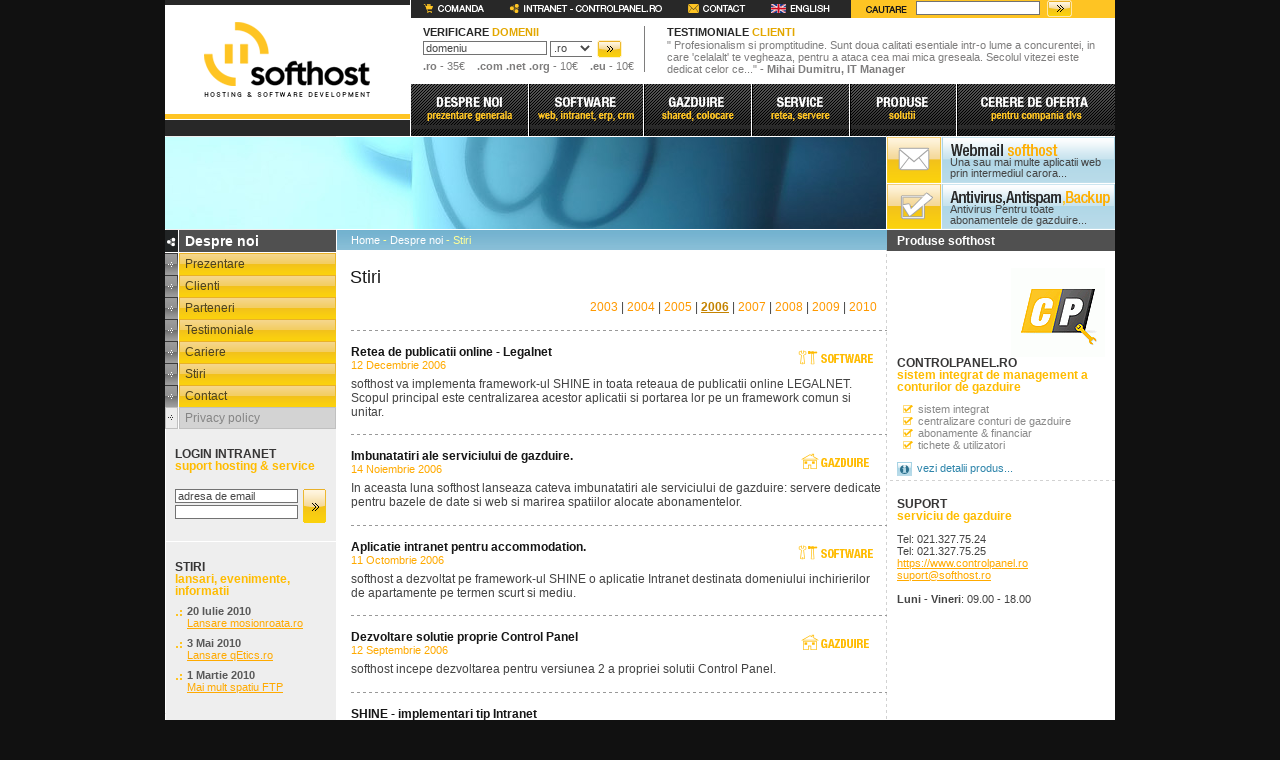

--- FILE ---
content_type: text/html; charset=UTF-8
request_url: http://www.softhost.ro/2006.html*year_2006-articles_news
body_size: 19676
content:
<!DOCTYPE html PUBLIC "-//W3C//DTD XHTML 1.0 Transitional//EN" "http://www.w3.org/TR/xhtml1/DTD/xhtml1-transitional.dtd">
<html xmlns="http://www.w3.org/1999/xhtml">
	<head>
		<meta http-equiv="Content-Type" content="text/html; charset=iso-8859-2" />
		<meta name="verify-v1" content="1ZKUrpelxU0crj8HKsKCqiLN9m5e7b2h4uUm/1jGvjo=" />
		<base href="http://www.softhost.ro/" />		
					<title>
			Despre noi ::
			Stiri ::
		softhost.ro - dezvoltator software, solutii software si solutii gazduire web - software development, webhosting, web applications
</title>


	<meta name="description" content="softhost.ro este o companie romaneasca ce dezvolta aplicatii software web-based si care ofera solutii de gazduire profesionale" />


	<meta name="keywords" content="softhost, shine, companie, solutii, experienta, tehnologii, engine, aplicatii, gazduire, calitate, pret, dataCenter, server, servere, provider, roNIX, uptime, linux, apache, mysql, php, servicii, conexiune, fibra, optica, climatizare, webalizer, practic, economic, developer, email, POP3, IMAP, Cron, Perl, cgi-bin, forward" />

				
		<link href="http://www.softhost.ro/css/style.css" type="text/css" rel="stylesheet" />
				<script type="text/javascript" src="http://www.softhost.ro/js/js.html"></script>
		<script type="text/javascript" src="http://www.softhost.ro/articles/js.html"></script>
		<script type="text/javascript" src="http://www.softhost.ro/js/roll.js"></script>
		
				<link rel="SHORTCUT ICON" href="http://www.softhost.ro/images/softhost.ico"/>
		
	</head>
		<body id="body" onload="MM_preloadImages('images/mini_butoane_top/recomandari_on.gif','images/mini_butoane_top/glosar_on.gif','images/mini_butoane_top/contact_on.gif','images/mini_butoane_top/cariere_on.gif','images/abonamente/ab_vezi_on.gif','images/abonamente/ab_economic_on.gif','images/abonamente/ab_practic_on.gif','images/abonamente/ab_developer_on.gif','images/abonamente/ab_email_on.gif','images/abonamente/ab_reselleri_on.gif','images/mini_butoane_top/comanda_on.gif','images/mini_butoane_top/intranet_on.gif','images/butoane_meniu/despre_noi_on.gif','images/butoane_meniu/software_on.gif','images/butoane_meniu/gazduire_on.gif','images/butoane_meniu/service_on.gif','images/butoane_meniu/produse_on.gif','images/butoane_meniu/oferta_on.gif')"><div id="head">
	<!-- logo -->
	<h1><a href="index.html">softhost</a></h1>
	<!-- bara mini butoane top -->
	<ul id="miniButoane">
		<li><a href="http://www.softhost.ro/softhost.html*-order"><img src="images/mini_butoane_top/comanda_off.gif" alt="Comanda" id="Image11" onmouseover="MM_swapImage('Image11','','images/mini_butoane_top/comanda_on.gif',1)" onmouseout="MM_swapImgRestore()" /></a></li>
		<li><a target="_blank" href="http://www.controlpanel.ro"><img src="images/mini_butoane_top/intranet_off.gif" alt="Intranet" id="Image12" onmouseover="MM_swapImage('Image12','','images/mini_butoane_top/intranet_on.gif',1)" onmouseout="MM_swapImgRestore()" /></a></li>
				<li><a href="http://www.softhost.ro/Contact.html*name_contact-articles"><img src="images/mini_butoane_top/contact_off.gif" alt="Contact" id="Image3" title="Contact" onmouseover="MM_swapImage('Image3','','images/mini_butoane_top/contact_on.gif',1)" onmouseout="MM_swapImgRestore()" /></a></li>
		<li style="text-align:right;"><a href="http://www.softhost.eu" target="blank"><img src="images/english.gif" alt="Contact" id="Image01" title="Contact" onmouseover="MM_swapImage('Image01','','images/english_on.gif',1)" onmouseout="MM_swapImgRestore()" /></a></li>
	</ul>
	<!-- bara cautare top -->
	<form action="http://www.softhost.ro/*-articles_search">
	<ul id="cautareTop">
		<li><img src="images/texte/cautare.gif" alt="Cautare" title="Cautare" /> <input name="searchTxt" class="cautareTop" type="text" /> <input class="butonCautare" type="image" src="images/butoane/go_cautare.gif" /></li>
	</ul>
	</form>
	<form action="http://www.softhost.ro/softhost.html*-order" method="POST">
	<input type="hidden" name="domainRequestPeding" value="1"/>
	<!-- verificare domennii -->
	<dl id="verificareTop">
		<dt>Verificare <span>domenii</span></dt>
		<dd>
			<input name="domainRequest" class="verificareDomenii" type="text" value="domeniu" onClick="clearInput(this);" onBlur="resetInput(this);"  onKeyUp="validateDomainName(this);"/> 
			
			<!-- asta e din cauza ie-ului -->
			<div class="contSelect">
				<select name="domainTld" class="verificareDomenii"><option label=".ro" value=".ro">.ro</option>
<option label=".com.ro" value=".com.ro">.com.ro</option>
<option label=".org.ro" value=".org.ro">.org.ro</option>
<option label=".tm.ro" value=".tm.ro">.tm.ro</option>
<option label=".nt.ro" value=".nt.ro">.nt.ro</option>
<option label=".nom.ro" value=".nom.ro">.nom.ro</option>
<option label=".info.ro" value=".info.ro">.info.ro</option>
<option label=".rec.ro" value=".rec.ro">.rec.ro</option>
<option label=".arts.ro" value=".arts.ro">.arts.ro</option>
<option label=".firm.ro" value=".firm.ro">.firm.ro</option>
<option label=".store.ro" value=".store.ro">.store.ro</option>
<option label=".www.ro" value=".www.ro">.www.ro</option>
</select> 
			</div>
			
						<input class="butonVerificare" type="image" src="images/butoane/go_verificare.gif" />
		</dd>
		<dd class="preturiDomenii">
						<strong>.ro</strong> - 35&euro; &nbsp;&nbsp;
						<strong>.com .net .org</strong> - 10&euro; &nbsp;&nbsp;
						<strong>.eu</strong> - 10&euro; &nbsp;&nbsp;
					</dd>
	</dl>
	</form>
	
	<a href="http://www.softhost.ro/Testimoniale-Clienti.html*-articles_testimonials" style="display:none;">Testimoniale Clienti</a>
	<!-- testimoniale top -->
	<dl id="testimonialeTop">
		<dt>Testimoniale <span>clienti</span></dt>
		<dd><a href="http://www.softhost.ro/index.html/articles|testimonials#testimonial9">" Profesionalism si promptitudine. Sunt doua calitati esentiale intr-o lume a concurentei, in care 'celalalt' te vegheaza, pentru a ataca cea mai mica greseala. Secolul vitezei este dedicat celor ce..." <strong>- Mihai Dumitru, IT Manager</strong></a></dd>
	</dl>
	<!-- butoane mari -->
	<div id="butoaneMari">
		<a href="http://www.softhost.ro/Despre-noi.html*name_despre-articles"><img src="images/butoane_meniu/despre_noi_off.gif" alt="Despre noi" title="Despre noi" id="Image13" onmouseover="MM_swapImage('Image13','','images/butoane_meniu/despre_noi_on.gif',1)" onmouseout="MM_swapImgRestore()" /></a>
		<a href="http://www.softhost.ro/Software.html*-articles_software"><img src="images/butoane_meniu/software_off.gif" alt="Software" title="Software" id="Image14" onmouseover="MM_swapImage('Image14','','images/butoane_meniu/software_on.gif',1)" onmouseout="MM_swapImgRestore()" /></a>
		<a href="http://www.softhost.ro/Gazduire.html*-articles_hosting"><img src="images/butoane_meniu/gazduire_off.gif" alt="Gazduire" title="Gazduire" id="Image15" onmouseover="MM_swapImage('Image15','','images/butoane_meniu/gazduire_on.gif',1)" onmouseout="MM_swapImgRestore()" /></a>
		<a href="http://www.softhost.ro/Service.html*-articles_service"><img src="images/butoane_meniu/service_off.gif" alt="Service" title="Service" id="Image16" onmouseover="MM_swapImage('Image16','','images/butoane_meniu/service_on.gif',1)" onmouseout="MM_swapImgRestore()" /></a>
		<a href="http://www.softhost.ro/Produse.html*-articles_products"><img src="images/butoane_meniu/produse_off.gif" alt="Produse" title="Produse" id="Image17" onmouseover="MM_swapImage('Image17','','images/butoane_meniu/produse_on.gif',1)" onmouseout="MM_swapImgRestore()" /></a>
		<a href="http://www.softhost.ro/Cerere-de-oferta.html*-articles_requestoffer"><img src="images/butoane_meniu/oferta_off.gif" alt="Cerere de oferta" title="Cerere de oferta" id="Image18" onmouseover="MM_swapImage('Image18','','images/butoane_meniu/oferta_on.gif',1)" onmouseout="MM_swapImgRestore()" /></a>
			</div>
</div><div id="containerInterior">
	<!-- partea centrala -->
	<div id="stangaInterior">
		<!-- poza mare; o sa se schimbe -->
		<h2 class="contactSofthost">Stiri</h2>
				<!-- stanga -->
		<div id="sInterior">
			<!-- butoane stanga -->
			<ul id="butoaneStanga">
				<li class="titlu">Despre noi</li>
												<li><a href="http://www.softhost.ro/Prezentare.html*articleID_4-articles">Prezentare</a></li>
																					<li><a href="http://www.softhost.ro/Clienti.html*-clients">Clienti</a></li>
																					<li><a href="http://www.softhost.ro/Parteneri.html*-partners">Parteneri</a></li>
																					<li><a href="http://www.softhost.ro/Testimoniale-Clienti.html*-articles_testimonials">Testimoniale</a></li>
																					<li><a href="http://www.softhost.ro/Cariere.html*-articles_careers">Cariere</a></li>
																					<li><a href="http://www.softhost.ro/Stiri.html*-articles_news">Stiri</a></li>
																					<li><a href="http://www.softhost.ro/Contact.html*articleID_5-articles">Contact</a></li>
																	
								<li><a class="minore" href="http://www.softhost.ro/Privacy-policy.html*articleID_60-articles_hosting">Privacy policy</a></li>
							</ul>
			
			<!-- login CP -->
<form action="https://www.controlpanel.ro/index.html/login|doLogin#" method="post">
<input type="hidden" name="login">
	<dl class="stangaInterior">
		<dt>Login Intranet<br /><span>Suport hosting &amp; service</span></dt>
		<dd class="controlPanel">
			<input id="loginImageID" name="Login" class="butonLogCP01" type="image" src="images/butoane/go_inalt.gif" /> 
			<input class="logCP01" onfocus="if (value == 'adresa de email') {value =''}" onblur="if (value == '') {value='adresa de email'}" name="username" type="text" id="username" value="adresa de email" />
			<input name="password" class="logCP01" type="password" value="" />
		</dd>
	</dl>
</form>			<dl class="stangaInterior">
	<dt>Stiri<br /><span>lansari, evenimente, informatii</span></dt>
		<dd class="stiriSofthost">
		<strong>20 Iulie 2010</strong><br />
		<a href="http://www.softhost.ro/Lansare-mosionroata.ro.html*year_2010-articles_news">Lansare mosionroata.ro</a>
	</dd>
		<dd class="stiriSofthost">
		<strong>3 Mai 2010</strong><br />
		<a href="http://www.softhost.ro/Lansare-mosionroata.ro.html*year_2010-articles_news">Lansare qEtics.ro</a>
	</dd>
		<dd class="stiriSofthost">
		<strong>1 Martie 2010</strong><br />
		<a href="http://www.softhost.ro/Lansare-mosionroata.ro.html*year_2010-articles_news">Mai mult spatiu FTP</a>
	</dd>
	</dl>			
			<!-- acopera ultima line -->
			<div class="cover01">&nbsp;</div>
		</div>		
		<!-- zona texte central -->
		<div id="texteCentral">			
		<!-- cale -->
<p class="cale01">
	<a class="alb02" href="http://www.softhost.ro/">Home</a>
					 - <a class="alb02" href="http://www.softhost.ro/Despre-noi.html*-articles">Despre noi</a>
		 
			 
		 - Stiri
		 
	 
</p>			
			<!-- titlu -->
			<h3 class="titlu">Stiri</h3>
			
			<div class="newsYears">
						<a class="portocaliu03" href="http://www.softhost.ro/2003.html*year_2003-articles_news">2003</a> |						<a class="portocaliu03" href="http://www.softhost.ro/2004.html*year_2004-articles_news">2004</a> |						<a class="portocaliu03" href="http://www.softhost.ro/2005.html*year_2005-articles_news">2005</a> |						<a class="portocaliu03" href="http://www.softhost.ro/2006.html*year_2006-articles_news"><b>2006</b></a> |						<a class="portocaliu03" href="http://www.softhost.ro/2007.html*year_2007-articles_news">2007</a> |						<a class="portocaliu03" href="http://www.softhost.ro/2008.html*year_2008-articles_news">2008</a> |						<a class="portocaliu03" href="http://www.softhost.ro/2009.html*year_2009-articles_news">2009</a> |						<a class="portocaliu03" href="http://www.softhost.ro/Lansare-mosionroata.ro.html*year_2010-articles_news">2010</a> 						</div>
			
			<div class="listingNouNews">
						<fieldset>
				<dl>
					<img class=icon src="http://www.softhost.ro/UserFiles/newsTypes/software_04111856.gif">					<dt class="titlu01">Retea de publicatii online - Legalnet</dt>
					<dt class="subtitlu01">12 Decembrie 2006</dt>
					<dd class="text01">softhost va implementa framework-ul SHINE in toata reteaua de publicatii online LEGALNET. <br />Scopul principal este centralizarea acestor aplicatii si portarea lor pe un framework comun si unitar.</dd>
				</dl>
			</fieldset>
									<fieldset>
				<dl>
					<img class=icon src="http://www.softhost.ro/UserFiles/newsTypes/hosting_04111837.gif">					<dt class="titlu01">Imbunatatiri ale serviciului de gazduire. </dt>
					<dt class="subtitlu01">14 Noiembrie 2006</dt>
					<dd class="text01">In aceasta luna softhost lanseaza cateva imbunatatiri ale serviciului de gazduire: servere dedicate pentru bazele de date si web si marirea spatiilor alocate abonamentelor.</dd>
				</dl>
			</fieldset>
						<div class="cleaner">&nbsp;</div>
									<fieldset>
				<dl>
					<img class=icon src="http://www.softhost.ro/UserFiles/newsTypes/software_04111856.gif">					<dt class="titlu01">Aplicatie intranet pentru accommodation.</dt>
					<dt class="subtitlu01">11 Octombrie 2006</dt>
					<dd class="text01">softhost a dezvoltat pe framework-ul SHINE o aplicatie Intranet destinata domeniului inchirierilor de apartamente pe termen scurt si mediu.</dd>
				</dl>
			</fieldset>
									<fieldset>
				<dl>
					<img class=icon src="http://www.softhost.ro/UserFiles/newsTypes/hosting_04111837.gif">					<dt class="titlu01">Dezvoltare solutie proprie Control Panel</dt>
					<dt class="subtitlu01">12 Septembrie 2006</dt>
					<dd class="text01">softhost incepe dezvoltarea pentru versiunea 2 a propriei solutii Control Panel.</dd>
				</dl>
			</fieldset>
						<div class="cleaner">&nbsp;</div>
									<fieldset>
				<dl>
										<dt class="titlu01">SHINE - implementari tip Intranet</dt>
					<dt class="subtitlu01">8 Februarie 2006</dt>
					<dd class="text01">Framework-ul <span style="font-weight: bold;">softhost - SHINE v.2 </span>se dovedeste a fi stabil si eficient.<br />Finalizam cu succes prima aplicatie Intranet pe <span style="font-weight: bold;">SHINE v.2</span></dd>
				</dl>
			</fieldset>
									<fieldset>
				<dl>
					<img class=icon src="http://www.softhost.ro/UserFiles/newsTypes/software_04111856.gif">					<dt class="titlu01">SHINE v.2</dt>
					<dt class="subtitlu01">10 Ianuarie 2006</dt>
					<dd class="text01">Incepand de astazi <span style="font-weight: bold;">softhost </span>lanseaza versiunea 2 a framework-ului propriu - SHINE.</dd>
				</dl>
			</fieldset>
						<div class="cleaner">&nbsp;</div>
									</div>
			<!-- acopera ultima linie -->
			<div class="cover">&nbsp;</div>		
			
		</div>
	</div>
	
	<!-- dreapta interior -->
	<div id="dreaptaInterior">
		<!-- butoane produse -->
				<p class="produseButon">
			<label>Una sau mai multe aplicatii web prin intermediul carora...</label>
			<a href="http://www.softhost.ro/Acces-webmail.html*defaultID_4-hosting_defaultDetails"><img src="http://www.softhost.ro/UserFiles/hostingPackageDefaults/webmail_off_05091918.gif" alt="Acces webmail" title="Acces webmail" id="ImageD4" onmouseover="MM_swapImage('ImageD4','','http://www.softhost.ro/UserFiles/hostingPackageDefaults/webmail_off_05091918.gif',1)" onmouseout="MM_swapImgRestore()" /></a>
		</p>
				<p class="produseButon">
			<label> Antivirus   Pentru toate abonamentele de gazduire...</label>
			<a href="http://www.softhost.ro/Antivirus-email.html*defaultID_5-hosting_defaultDetails"><img src="http://www.softhost.ro/UserFiles/hostingPackageDefaults/antivirus_off_05091919.gif" alt="Antivirus email" title="Antivirus email" id="ImageD5" onmouseover="MM_swapImage('ImageD5','','http://www.softhost.ro/UserFiles/hostingPackageDefaults/antivirus_off_05091919.gif',1)" onmouseout="MM_swapImgRestore()" /></a>
		</p>
				
		<!-- titlu coloana -->
		<h2 class="produseDreapta">Produse softhost</h2>
		
		<!-- produs dreapta -->
		<dl class="produsDreapta">
			<dt>
								
				<a href="http://www.softhost.ro/vezi-detalii-produs....html*productID_2-articles_products">
					<img src="images/cache/0697bff69e3354ec51cb5caf0e263519.gif"  class="inDreapta" title="" width="94" height="89" />
				</a>
								ControlPanel.ro<br /><span>sistem integrat de management a conturilor de gazduire</span>
				<ul>
										<li>sistem integrat</li>
										<li>centralizare conturi de gazduire</li>
										<li>abonamente & financiar</li>
										<li>tichete & utilizatori</li>
									</ul>
			</dt>
			<dd class="cleaner">&nbsp;</dd>
			<dd></dd>
			<dd class="butoaneProdus"><label><img src="images/icons/vezi.gif" alt="" /> <a class="albastru01" href="http://www.softhost.ro/vezi-detalii-produs....html*productID_2-articles_products">vezi detalii produs...</a></label> 
							</dd>
		</dl>
		
				<!-- produs dreapta -->
		<dl class="produsDreapta">
			<dt>Suport<br /><span>serviciu de gazduire</span></dt>
			<dd class="cleaner">&nbsp;</dd>
			<dd>
				<strong></strong>Tel: 021.327.75.24<br />Tel: 021.327.75.25<br /><a href="https://www.controlpanel.ro" target="_blank">https://www.controlpanel.ro</a><br /><a href="mailto:suport@softhost.ro?subject=suport%20gazduire">suport@softhost.ro</a><br /><br /><span style="font-weight: bold;">Luni - Vineri</span>: 09.00 - 18.00<br /><a href="mailto:office@softhost.ro" class="albastru02"><br /></a>
				
			</dd>
					</dl>
				
		
		<!-- acopera ultima line -->
		<div class="cover">&nbsp;</div>
	</div>		
	<div class="cleaner">&nbsp;</div>
</div>
<!-- footer -->
<div id="footerIndex">
	<a href="http://www.softhost.ro/Despre-noi.html*name_despre-articles">Despre noi</a> <span>I</span> 
	<a href="http://www.softhost.ro/Software.html*-articles_software">Software</a> <span>I</span> 
	<a href="http://www.softhost.ro/Gazduire.html*-articles_hosting">Gazduire</a> <span>I</span> 
	<a href="http://www.softhost.ro/Service.html*-articles_service">Service</a> <span>I</span> 
	<a href="http://www.softhost.ro/Produse.html*-articles_products">Produse</a> <span>I</span> 
	<a href="http://www.softhost.ro/Glosar.html*-articles_glossary">Glosar</a> <span>I</span> 
	<a href="http://www.softhost.ro/Recomandari.html*-recommends">Recomandari</a> <span>I</span> 
	<a href="http://www.softhost.ro/Harta-site.html*-articles_sitemap">Harta site</a> <span>I</span>
	<a href="http://www.softhost.ro/privacypolicy">Protectia datelor</a> <span>I</span>
<!--	<a href="http://www.softhost.ro/Termeni-si-conditii.html*name_terms-articles">Termeni si conditii</a> -->
	<br><br>Recomandari:&nbsp;&nbsp;</span> <a href="https://saveur.ro/" target="_blank" title="Cadouri de Lux">Saveur.ro</a><span>I</span> <a href="http://www.orfeas.ro/" target="_blank" title="Imobiliare Bucuresti">Orfeas.ro</a>
<span>I</span> <a href="http://www.flash-house.ro/" target="_blank" title="Inchirieri apartamente termen scurt">Flash-House.ro</a><span>I</span> <a href="http://www.gealan.ro/" target="_blank" title="Producator de profile din PVC cu geam termoizolator">Gealan.ro</a>
<span>
	<br /><br/> &copy; softhost 2003 - 2026 / All rights reserved
</div>

<script type="text/javascript">	
	FixFlash();
</script>

<script type="text/javascript">
var gaJsHost = (("https:" == document.location.protocol) ? "https://ssl." : "http://www.");
document.write(unescape("%3Cscript src='" + gaJsHost + "google-analytics.com/ga.js' type='text/javascript'%3E%3C/script%3E"));
</script>
<script type="text/javascript">
var pageTracker = _gat._getTracker("UA-1616139-1");
pageTracker._initData();
pageTracker._trackPageview();
</script>
</body>
</html>

--- FILE ---
content_type: text/html; charset=UTF-8
request_url: http://www.softhost.ro/js/js.html
body_size: 2959
content:
if (this.name = '')
	this.name='shEAMainWnd';
	
this.focus();

function imagePopUp(urlToOpen) {
		var x = (screen.width-800)/2, y = (screen.height-800)/2;
	  OpenWin = this.open(urlToOpen, "CtrlWindow", "toolbar=no,menubar=no,location=no,scrollbars=yes,resizable=yes, screenX="+x+", screenY="+y+", left="+x+", top="+y);
}

function printerFriendly(urlToOpen) {
		var x = (screen.width-600)/2, y = (screen.height-400)/2;
	  OpenWin = this.open(urlToOpen, "CtrlWindow", "width=600,height=400,toolbar=no,menubar=yes,location=no,scrollbars=yes,resizable=no, screenX="+x+", screenY="+y+", left="+x+", top="+y);
}

function recommend(urlRecommandForThisArticle) {
		var x = (screen.width-380)/2, y = (screen.height-340)/2;
	  OpenWin = this.open(urlRecommandForThisArticle, "CtrlWindow", "width=450,height=400,toolbar=no,menubar=no,location=no,scrollbars=no,resizable=no, screenX="+x+", screenY="+y+", left="+x+", top="+y);
}



function getElementPosition(elem) {
    var offsetTrail = elem;
    var offsetLeft = 0;
    var offsetTop = 0;
    while (offsetTrail) {
        offsetLeft += offsetTrail.offsetLeft;
        offsetTop += offsetTrail.offsetTop;
        offsetTrail = offsetTrail.offsetParent;
    }
    if (navigator.userAgent.indexOf("Mac") != -1 && 
        typeof document.body.leftMargin != "undefined") {
        offsetLeft += document.body.leftMargin;
        offsetTop += document.body.topMargin;
    }
    return {left:offsetLeft, top:offsetTop};
	}


function SetJSCookie(cookieName,cookieValue,nDays) {
 var today = new Date();
 var expire = new Date();
 if (nDays==null || nDays==0) nDays=1;
 expire.setTime(today.getTime() + 3600000*24*nDays);
 document.cookie = cookieName+"="+escape(cookieValue)
                 + ";expires="+expire.toGMTString();
}

function ReadCookie(cookieName) {
 var theCookie=""+document.cookie;
 var ind=theCookie.indexOf(cookieName);
 if (ind==-1 || cookieName=="") return ""; 
 var ind1=theCookie.indexOf(';',ind);
 if (ind1==-1) ind1=theCookie.length; 
 return unescape(theCookie.substring(ind+cookieName.length+1,ind1));
}


function FixFlash(){

var objects = document.getElementsByTagName('object');
	for (var i=0; i<objects.length; i++) {
		 var o = objects[i];
		 var h = o.outerHTML;
		if(h){
			var params = "";
			for (var j = 0; j<o.childNodes.length; j++) {
			 var p = o.childNodes[j];
			 if (p.tagName == "PARAM"){		
			   params += p.outerHTML;
			 }
			}
			
			//The generated "params" string is spliced into the outerHTML code:
			
			var tag = h.split(">")[0] + ">";
			var newObject = tag + params + o.innerHTML + " </OBJECT>";
			
			//And, finally, the new generated HTML replaces the original:
			
			o.outerHTML = newObject; 
		}
	}
}

function clearInput(elem){
		if(elem.value == 'domeniu')
			elem.value = "";
	}
function resetInput(elem){
		if(elem.value == '')
			elem.value = "domeniu";
	}

--- FILE ---
content_type: text/html; charset=UTF-8
request_url: http://www.softhost.ro/articles/js.html
body_size: 394
content:
function printArticle(articleID) {
	var x = (screen.width-500)/2, y = (screen.height-400)/2;	
  OpenWin = this.open(document.getElementsByTagName('base')[0].href+"index.html/articles|displayArticle?articleID="+articleID+"&printArticle=1", "CtrlWindow", "width=500,height=400,toolbar=no,menubar=no,location=no,scrollbars=yes,resizable=no, screenX="+x+", screenY="+y+", left="+x+", top="+y);
}

--- FILE ---
content_type: text/css
request_url: http://www.softhost.ro/css/style.css
body_size: 56955
content:
html {background-color: #111111;}
body {margin: 0px auto; padding: 0px; width: 950px; position: relative; font-family: Arial, Helvetica, sans-serif; font-size: 0.7em; color: #444444; background-color: #ffffff;}
form {margin: 0px; padding: 0px;}




/* head */
div#head {margin: 0px; padding: 0px; width: 950px; height: 136px; overflow: hidden; position: relative; clear: both;}

h1 {margin: 0px 1px 0px 0px; padding: 0px; width: 245px; height: 136px; text-indent: -20000px; overflow: hidden; float: left; background-image: url(../images/softhost_logo.gif); background-repeat: no-repeat; background-position: 0px 0px;}
h1 a {margin: 16px 0px 0px 31px; padding: 0px; width: 181px; height: 87px; overflow: hidden; display: block;}

ul#miniButoane {margin: 0px; padding: 0px; width: 440px; height: 18px; overflow: hidden; list-style-type: none; float: left; background-color: #282828;}
ul#miniButoane li {margin: 0px; padding: 4px 13px 0px 12px; float: left;}
ul#miniButoane li img {margin: 0px; padding: 0px; border: none; vertical-align: top; cursor: pointer;}

ul#cautareTop {margin: 0px; padding: 0px 0px 0px 15px; width: 249px; height: 18px; overflow: hidden; list-style-type: none; float: left; background-color: #fec423;}
ul#cautareTop li {margin: 0px; padding: 0px;}
ul#cautareTop li img {margin: 1px 0px 0px 0px; padding: 0px; vertical-align: top; border: none;}

div.contSelect {margin: 0px 3px 0px 3px; _margin: -1px 3px 0px 3px; padding: 0px; height: 14px; overflow: hidden; width: 41px; float: left; border-top: 1px solid #727272; border-bottom: 1px solid #727272; border-left: 1px solid #727272;}
div.contSelect01 {margin: 0px; padding: 0px; height: 14px; overflow: hidden; width: 133px; float: left; border-top: 1px solid #6c98ae; border-bottom: 1px solid #6c98ae; border-left: 1px solid #6c98ae;}

dl#verificareTop {margin: 8px 0px 0px 12px; padding: 0px; width: 221px; color: #7e7d7d; border-right: 1px solid #7e7d7d; float: left;}
dl#verificareTop dt {margin: 0px; padding: 0px 0px 3px 0px; _padding: 0px 0px 4px 0px; color: #282828; font-weight: bold; text-transform: uppercase;}
dl#verificareTop dt span {color: #e3a700;}
dl#verificareTop dd {margin: 0px; padding: 0px;}
dl#verificareTop dd.preturiDomenii {margin: 0px; padding: 2px 0px 0px 0px;}

div.contSelect {margin: 0px 3px 0px 3px; _margin: -1px 3px 0px 3px; padding: 0px; height: 14px; overflow: hidden; width: 41px; float: left; border-top: 1px solid #727272; border-bottom: 1px solid #727272; border-left: 1px solid #727272;}

dl#testimonialeTop {margin: 8px 0px 0px 22px; padding: 0px; width: 432px; color: #7e7d7d; float: left;}
dl#testimonialeTop dt {margin: 0px; padding: 0px 0px 1px 0px; color: #282828; font-weight: bold; text-transform: uppercase;}
dl#testimonialeTop dt span {color: #e3a700;}
dl#testimonialeTop dd {margin: 0px; padding: 0px; line-height: 12px;}
dl#testimonialeTop a {color: #7e7d7d; text-decoration:none;}
dl#testimonialeTop a:hover {color: #282828; text-decoration:none;}

/* BUTOANE MARI */
div#butoaneMari {margin: 0px; padding: 0px; width: 704px; height: 52px; overflow: hidden; position: absolute; left: 246px; top: 84px;}
div#butoaneMari img {margin: 0px; padding: 0px; border: none; vertical-align: bottom; float: left;}



/* containere */
div#containerIndex {margin: 0px; padding: 0px; width: 950px; overflow: hidden; clear: both; background-image: url(../images/bara_verticala.gif); background-repeat: repeat-y; background-position: 707px 161px;}
div#containerInterior {margin: 0px; padding: 0px; width: 950px; overflow: hidden; clear: both; background-image: url(../images/bg_interior.gif); background-repeat: repeat-y; background-position: 0px 118px;}



/* stanga Index */
div#stangaIndex {margin: 1px 0px 0px 0px; padding: 0px 0px 12px 0px; width: 706px; overflow: hidden; float: left;}
div#reclamaMare {margin: 0px; padding: 0px; width: 706px; height: 176px; overflow: hidden; vertical-align: top;}

div.studiiCaz {margin: 1px 0px 0px 0px; padding: 0px 13px; width: 720px; height: 160px; overflow: hidden; background-color: #e1f5ff;}
h2.studiiCaz {margin: 17px 0px; padding: 0px; height: 13px; text-transform:uppercase; font-size:16px;}
h2.studiiCaz span {margin: 17px 0px; padding: 0px; height: 13px; text-transform:uppercase; color: #F5B400;}

dl.studiiCaz {margin: 0px 20px 0px 0px; padding: 0px; width: 330px; float: left;}
dl.studiiCaz dt {margin: 0px; padding: 0px; font-weight: bold; font-size: 1.1em; color: #ffaa00; text-decoration: underline;}
dl.studiiCaz dt img {margin: 0px 10px 0px 0px; padding: 0px; border: 1px solid #eeeeee; vertical-align: top; float: left;}
dl.studiiCaz dd {margin: 0px; padding: 8px 0px 9px 0px;}
dl.studiiCaz dd.detalii {margin: 0px; padding: 0px;}
dl.studiiCaz dd.detalii img {margin: 0px 2px 0px 0px; padding: 0px; border: none; vertical-align: -3px;}

div.produse {margin: 1px 0px 0px 0px; padding: 0px 13px; width: 720px; overflow: hidden;}
h2.produse {margin: 19px 0px 17px 0px; padding: 0px; height: 13px; text-transform:uppercase; font-size:16px;}
h2.produse span {margin: 19px 0px 17px 0px; padding: 0px; height: 1.3px; text-transform:uppercase; color: #F5B400;}

h2.contactSofthost {margin: 0px 0px 1px 0px; padding: 0px; width: 722px; height: 92px; overflow: hidden; text-indent: -20000px; background-color: #FFFFFF; background-image: url(../images/cap_pagina/despre_noi.jpg); background-repeat: no-repeat; background-position: 0px 0px;}

p.cale01 {margin: 0px; padding: 4px 0px 4px 14px; width: 706px; overflow: hidden; color: #ffff99; background-image: url(../images/bg_cale01.gif); background-repeat: repeat-x; background-position: 0px 0px; font-size:0.9em;}

h3.titlu {margin: 0px; padding: 17px 0px 2px 13px; font-size: 18px; font-weight: normal; color: #1a1a1a;}
h3.titlu span {color: #f5b400;}

p.texte {margin: 1em 0px; padding: 0px 13px 0px 13px;}

dl.produsIndex {margin: 0px 30px 0px 0px; padding: 0px; width: 320px; float: left;}
dl.produsIndex img {margin: 0px; padding: 0px; vertical-align: top; border: none;}

dl.produsIndex dt {margin: 0px; padding: 0px; font-size: 1.1em; color: #373636; text-transform: uppercase; font-weight: bold; line-height: 1em; _line-height: 1.05em;}
dl.produsIndex dt span {margin: 5px 0px 0px 0px; color: #ffbc00; text-transform: lowercase;}
dl.produsIndex dt a {color: #373636; text-decoration:none;}
dl.produsIndex dt a:hover {color: #373636; text-decoration:underline;}
dl.produsIndex dt ul {margin: 10px 0px 0px 0px; padding: 0px 0px 0px 6px; list-style-type: none; font-size: 0.9em; text-transform: none; font-weight: normal; color: #8a8a8a;}
dl.produsIndex dt ul li {margin: 0px; padding: 0px 0px 0px 12px; background-image: url(../images/icons/ok.gif); background-repeat: no-repeat; background-position: 0px 2px; width:150px; float:left; }

dl.produsIndex dd {margin: 0px; padding: 0px; color: #444444;}
dl.produsIndex dd.cleaner {clear: both; margin: 0px; padding: 0px; height: 11px; overflow: hidden;}
dl.produsIndex dd.butoaneProdus {margin: 0px; padding: 0px 0px 0px 0px;}
dl.produsIndex dd.butoaneProdus label {margin: 0px; padding: 25px 0px 0px 0px; float: right; display: block;}
dl.produsIndex dd.butoaneProdus label img {margin: 0px 2px 0px 0px}


img.inDreapta {float: right; height: 89px;}

dl.listingArticole {margin: 12px 13px 0px 13px; padding: 0px 0px 2px 0px; background-image: url(../images/bara_orizontala.gif); background-repeat: repeat-x; background-position: left bottom;}
dl.listingArticole dt {margin: 0px; padding: 0px; font-size: 1.1em; font-weight: bold;}
dl.listingArticole dd {margin: 0px; padding: 0px;}
dl.listingArticole dd.cleaner {margin: 0px; padding: 0px; clear: both;}
img.listingArticole {margin: 0px 6px 0px 0px; padding: 0px; float: left; border:none; vertical-align: top;}

div.texteArticol {margin: 0px 13px; padding: 0px;} 
p.texteArticol {margin: 0px 13px; padding: 0px;}

/* stanga interior */
div#stangaInterior {margin: 1px 0px 0px 0px; padding: 0px 0px 12px 0px; width: 722px; overflow: hidden; float: left;}

/* cap pagina */
div#stangaInterior h2.gazduire {margin: 0px 0px 1px 0px; padding: 0px; width: 722px; height: 92px; overflow: hidden; text-indent: -20000px; background-color: #FFFFFF; background-image: url(../images/cap_pagina/gazduire.jpg); background-repeat: no-repeat; background-position: 0px 0px;}
div#stangaInterior h2.hosting {margin: 0px 0px 1px 0px; padding: 0px; width: 722px; height: 92px; overflow: hidden; text-indent: -20000px; background-color: #FFFFFF; background-image: url(../images/cap_pagina/gazduire.jpg); background-repeat: no-repeat; background-position: 0px 0px;}
div#stangaInterior h2.despreNoi {margin: 0px 0px 1px 0px; padding: 0px; width: 722px; height: 92px; overflow: hidden; text-indent: -20000px; background-color: #FFFFFF; background-image: url(../images/cap_pagina/despre_noi.jpg); background-repeat: no-repeat; background-position: 0px 0px;}
div#stangaInterior h2.software {margin: 0px 0px 1px 0px; padding: 0px; width: 722px; height: 92px; overflow: hidden; text-indent: -20000px; background-color: #FFFFFF; background-image: url(../images/cap_pagina/software.jpg); background-repeat: no-repeat; background-position: 0px 0px;}
div#stangaInterior h2.products {margin: 0px 0px 1px 0px; padding: 0px; width: 722px; height: 92px; overflow: hidden; text-indent: -20000px; background-color: #FFFFFF; background-image: url(../images/cap_pagina/produse.jpg); background-repeat: no-repeat; background-position: 0px 0px;}
div#stangaInterior h2.demo {margin: 0px 0px 1px 0px; padding: 0px; width: 722px; height: 92px; overflow: hidden; text-indent: -20000px; background-color: #FFFFFF; background-image: url(../images/cap_pagina/demo.jpg); background-repeat: no-repeat; background-position: 0px 0px;}
div#stangaInterior h2.service {margin: 0px 0px 1px 0px; padding: 0px; width: 722px; height: 92px; overflow: hidden; text-indent: -20000px; background-color: #FFFFFF; background-image: url(../images/cap_pagina/suport.jpg); background-repeat: no-repeat; background-position: 0px 0px;}

div#sInterior {margin: 0px; padding: 0px; width: 171px; overflow: hidden; float: left;}

ul#butoaneStanga {margin: 0px; padding: 0px; list-style-type: none; background-color: #ffffff; font-size:1.1em;}
ul#butoaneStanga li {margin: 0px; padding: 0px 0px 0px 0px; list-style-type: none;}
ul#butoaneStanga li.titlu {margin: 0px 0px 1px 0px; padding: 4px 0px 3px 20px; list-style-type: none; font-size:1.1em; font-weight: bold; color: #ffffff; background-image: url(../images/butoane/cap_gazduire.gif); background-repeat: no-repeat; background-position: 0px 0px;}

ul#butoaneStanga li a {margin: 0px; padding: 4px 0px 4px 20px; width: 200px; overflow: hidden; display: block; color: #4c421f; text-decoration: none; font-weight: normal; background-image: url(../images/butoane/meniu_mare_off.gif); background-repeat: no-repeat; background-position: 0px 0px;}
ul#butoaneStanga li a:hover {background-image: url(../images/butoane/meniu_mare_on.gif);}

ul#butoaneStanga li a.submeniu {padding: 4px 0px 4px 30px; width: 185px; background-image: url(../images/butoane/submeniu_mare_off.gif);}
ul#butoaneStanga li a.submeniu:hover {background-image: url(../images/butoane/submeniu_mare_on.gif);}

ul#butoaneStanga li a.minore {color: #858585; text-transform: none; font-weight: normal; background-image:url(../images/butoane/minore_off.gif);}
ul#butoaneStanga li a.minore:hover {background-image: url(../images/butoane/minore_on.gif);}

dl.stangaInterior {margin: 0px; padding: 19px 10px 20px 10px; width: 151px; border-bottom: 1px solid #ffffff;}

dl.stangaInterior dt {margin: 0px; padding: 0px; font-size: 1.1em; color: #373636; text-transform: uppercase; font-weight: bold; line-height: 1em; _line-height: 1.05em;}
dl.stangaInterior dt span {color: #ffbc00; text-transform: lowercase;}

dl.stangaInterior dd {margin: 0px; padding: 0px; color: #595959}

dl.stangaInterior dt.controlPanel {margin: 0px; padding: 0px; text-indent: -20000px; background-image: url(../images/texte/login_cp_01.gif); background-repeat: no-repeat; background-position: 0px 0px;}
dl.stangaInterior dd.controlPanel {margin: 0px; padding: 17px 0px 0px 0px;}

dl.stangaInterior dt.stiriSofthost {margin: 0px; padding: 0px 0px 6px 0px; text-indent: -20000px; background-image: url(../images/texte/stirile_softhost_01.gif); background-repeat: no-repeat; background-position: 0px 0px;}
dl.stangaInterior dd.stiriSofthost {margin: 8px 0px 0px 0px; padding: 0px 0px 0px 12px; background-image: url(../images/icons/3puncte.gif); background-repeat: no-repeat; background-position: 1px 5px;}


div#texteCentral {margin: 0px 0px 0px 1px; padding: 0px; width: 550px; overflow: hidden; float: left;  font-size:1.1em;}

p.cale {margin: 0px; padding: 4px 0px 4px 13px; color: #ffff99; background-color: #6e6e6e; border-right: 1px solid #ffffff;}
h3.titluCategorie {margin: 0px; padding: 14px 0px 10px 13px; font-size: 18px; color: #3d3d3d; font-weight: normal;}
h3.titluCategorie01 {margin: 0px 0px -3px 0px; padding: 14px 0px 0px 13px; font-size: 18px; color: #3d3d3d; font-weight: normal;}
h4.titluCategorie01 {margin: 0px 0px -3px 0px; padding: 5px 0px 0px 13px; font-size: 14px; color: #D89F00; font-weight: bold;}

dl.texte {margin: 0px; padding: 0px 13px 0px 13px;}
dl.texte dt {margin: 0px 0px 7px 0px; padding: 28px 0px 2px 0px; font-weight: bold; font-size: 1.1em; background-image: url(../images/bara_in_sus.gif); background-repeat: no-repeat; background-position: right bottom;}
dl.texte dt a {margin: 3px 0px 0px 0px; _margin: 2px 0px 0px 0px; padding: 0px; width: 99px; height: 14px; text-indent: -20000px; float: right; display: block; cursor: pointer; background-image: url(../images/bara_in_sus.gif); background-repeat: no-repeat; background-position: right bottom;}
dl.texte dd {margin: 0px; padding: 0px;}

dl.listingStudii {margin: 10px 13px; padding: 0px;}
dl.listingStudii img {margin: 0px 9px 0px 0px; padding: 0px; float: left; vertical-align: top;}
dl.listingStudii img.logo {margin: 1px 4px 0px 0px; padding: 0px; width: auto; height: 52px; vertical-align: bottom; text-align:center; float: right; background-color: #FFFFFF; border: 3px solid #ffffff;}
dl.listingStudii img.mare {margin: 0px 4px 0px 0px; padding: 2px; float: left; border: 1px solid #cccccc; vertical-align: top;}
dl.listingStudii img.mica {margin: 0px 4px 0px 0px; padding: 0px; float: left; border: none; vertical-align: top;}

dl.listingStudii dt {margin: 0px; padding: 10px 0px 0px 5px; font-size: 1.2em; font-weight: bold; background-color: #eeeeee;}
dl.listingStudii dt.portocaliu {color:#444444; background-color: #eeeeee; font-size: 13px; text-transform: uppercase;}
dl.listingStudii dd {margin: 0px; padding: 0px;}
dl.listingStudii dd.client {padding: 0px 0px 10px 6px; color: #777777; background-color: #eeeeee; font-size: 11px;}
dl.listingStudii dd.type {padding: 0px 0px 0px 6px; font-weight: bold; color: #ffaa00; background-color: #eeeeee;}
dl.listingStudii dd.adresa {padding: 0px 0px 0px 5px; background-color: #eeeeee;}
dl.listingStudii dd.adresa a {color: #2ca2d6;}
dl.listingStudii dd.adresa a:hover {color: #2abeff;}
dl.listingStudii dd.feature {margin:0px 0px 0px 5px; padding:0px 0px 0px 10px; font-weight: bold; color: #555555; float:left; background-image: url(../images/icons/3puncte.gif); background-repeat: no-repeat; background-position: 1px 5px;}
dl.listingStudii dd.descriere {margin: 0px; padding: 9px 5px; border: 1px solid #eeeeee; border-bottom: none;}
dl.listingStudii dd.poze {margin: 0px 0px 20px 0px; padding: 0px 5px 12px 5px; border: 1px solid #eeeeee; border-top: none;}
dl.listingStudii dd.poze img {border-color:#ffaa00;}

dl.listingStudii dd.cleaner {clear: both; height: 0px; overflow: hidden;}
dl.listingStudii dd span {margin: 0px; padding: 0px 24px 0px 0px; float: left; display: block;}


dl.listingStudiiHP01 {padding: 0px; margin: 0px 0px;}
dl.listingStudiiHP01 dt {margin: 0px; padding: 5px 0px 0px 5px; font-size: 1.2em; font-weight: bold;}
dl.listingStudiiHP01 dt.portocaliu {color:#444444; font-size: 13px; text-transform: uppercase;}
dl.listingStudiiHP01 dd {margin: 0px; padding: 0px;}
dl.listingStudiiHP01 dd.client {padding: 0px 0px 10px 6px; color: #777777; font-size: 11px;}
dl.listingStudiiHP01 dd.type {padding: 0px 0px 0px 6px; font-weight: bold; color: #ffaa00;}
dl.listingStudiiHP01 dd.adresa {padding: 0px 0px 0px 5px;}
dl.listingStudiiHP01 dd.adresa a {color: #2ca2d6;}
dl.listingStudiiHP01 dd.adresa a:hover {color: #2abeff;}
dl.listingStudiiHP01 dd.feature {margin:0px 0px 0px 5px; padding:0px 0px 0px 10px; font-weight: bold; color: #555555; float:left; background-image: url(../images/icons/3puncte.gif); background-repeat: no-repeat; background-position: 1px 5px;}
dl.listingStudiiHP01 dd.cleaner {clear: both; height: 0px; overflow: hidden;}
dl.listingStudiiHP01 dd span {margin: 0px; padding: 0px 24px 0px 0px; float: left; display: block;}



dl.mainpageIndex {margin: 0px; padding: 10px 8px 20px 14px; width: 320px;  background-image: url(../images/bara_orizontala.gif); background-repeat: repeat-x; background-position: 3px top; float:left;}
dl.mainpageIndex dt {margin: 0px; padding: 0px;}
dl.mainpageIndex dd {margin: 0px; padding: 0px; color: #595959}

dl.mainpageIndex dt.stiriSofthost {margin: 0px; padding: 0px 0px 6px 0px; font-size:18px; text-transform:uppercase;}
dl.mainpageIndex dt.stiriSofthost span {color:#F5B400;}
dl.mainpageIndex dd.stiriSofthost {margin: 8px 0px 0px 0px; padding: 0px 0px 0px 12px; background-image: url(../images/icons/3puncte.gif); background-repeat: no-repeat; background-position: 1px 5px; width:140px; float:left;}
dl.mainpageIndex dd.butoane {margin: 0px 0px 0px 0px; padding: 0px 0px 0px 0px;}
dl.mainpageIndex dd.butoane label { margin:0px; padding: 0px 0px 0px 0px; display: block;}
dl.mainpageIndex dd.butoane label img {margin: 15px 2px 0px 0px}

dl.mainpageIndex dt.contact {margin: 0px; padding: 0px;  font-size:18px; text-transform:uppercase;}
dl.mainpageIndex dt.contact span {margin: 0px; padding: 0px; color:#F5B400;}
dl.mainpageIndex dd.contact {margin: 0px; padding: 14px 0px 0px 0px;}


/* dreapta Index */
div#dreaptaIndex {margin: 1px 0px 0px 1px; padding: 0px; width: 243px; overflow: hidden; float: left;}

ul.abonamenteIndex {margin: 0px; padding: 0px; list-style-type: none;}
ul.abonamenteIndex li {margin: 0px 0px 1px 0px; padding: 0px; vertical-align: top; position: relative;}
ul.abonamenteIndex li img {margin: 0px; padding: 0px; vertical-align: top; border: none; cursor: pointer;}
ul.abonamenteIndex li label {margin: 0px; padding: 0px; width: 154px; height: 37px; overflow: hidden; position: absolute; top: 29px; left: 80px; color: #222222; line-height: 12px;}

dl.dreaptaIndex {margin: 0px; padding: 19px 8px 20px 14px; width: 219px; background-image: url(../images/bara_orizontala.gif); background-repeat: repeat-x; background-position: 3px bottom;}

dl.dreaptaIndex dt {margin: 0px; padding: 0px; font-size: 1.1em; color: #373636; text-transform: uppercase; font-weight: bold; line-height: 1em; _line-height: 1.05em;}
dl.dreaptaIndex dt span {color: #ffbc00; text-transform: lowercase;}

dl.dreaptaIndex dd {margin: 0px; padding: 0px; color: #595959}
dl.dreaptaIndex dt.controlPanel {margin: 0px; padding: 0px; text-indent: -20000px; background-image: url(../images/texte/login_cp_02.gif); background-repeat: no-repeat; background-position: 0px 0px;}
dl.dreaptaIndex dd.controlPanel {margin: 0px; padding: 17px 0px 0px 0px;}

dl.dreaptaIndex dt.stiriSofthost {margin: 0px; padding: 0px 0px 6px 0px; font-size:16px; text-transform:uppercase;}
dl.dreaptaIndex dt.stiriSofthost span {color:#F5B400;text-transform:uppercase;}
dl.dreaptaIndex dd.stiriSofthost {margin: 8px 0px 0px 0px; padding: 0px 0px 0px 12px; background-image: url(../images/icons/3puncte.gif); background-repeat: no-repeat; background-position: 1px 5px;}


dl.dreaptaIndex dt.contact {margin: 0px; padding: 0px;  font-size:16px; text-transform:uppercase;}
dl.dreaptaIndex dt.contact span {margin: 0px; padding: 0px; color:#F5B400; text-transform:uppercase;}
dl.dreaptaIndex dd.contact {margin: 0px; padding: 14px 0px 0px 0px;}


/* dreapta Interior */
div#dreaptaInterior {margin: 1px 0px 0px 0px; padding: 0px; width: 228px; overflow: hidden; float: left; z-index: -1;}

p.produseButon {margin: 0px 0px 1px 0px; padding: 0px; position: relative;}
p.produseButon img {margin: 0px; padding: 0px; border: none; vertical-align: top; cursor: pointer;}
p.produseButon label {margin: 0px; padding: 0px; width: 154px; height: 30px; overflow: hidden; position: absolute; top: 20px; left: 63px; color: #444444; font-size:1em;line-height: 11px;}

h2.produseDreapta {margin: 0px; padding: 4px 0px 3px 10px; font-size: 1.1em; color: #ffffff; background-color: #505050;}

dl.produsDreapta {margin: 0px; padding: 17px 10px 19px 10px; background-image: url(../images/bara_orizontala.gif); background-repeat: repeat-x; background-position: 3px bottom;}
dl.produsDreapta img {margin: 0px; padding: 0px; vertical-align: top; border: none;}

dl.produsDreapta dt {margin: 0px; padding: 0px; font-size: 1.1em; color: #373636; text-transform: uppercase; font-weight: bold; line-height: 1em; _line-height: 1.05em; z-index: -1;}
dl.produsDreapta dt span {color: #ffbc00; text-transform: lowercase;}
dl.produsDreapta dt ul {margin: 0px; padding: 10px 0px 0px 6px; list-style-type: none; font-size: 0.9em; text-transform: none; font-weight: normal; color: #8a8a8a;}
dl.produsDreapta dt ul li {margin: 0px; padding: 0px 0px 0px 15px; background-image: url(../images/icons/ok.gif); background-repeat: no-repeat; background-position: 0px 2px;}

dl.produsDreapta dd {margin: 0px; padding: 0px; color: #444444; z-index: -1;}
dl.produsDreapta dd.cleaner {clear: both; margin: 0px; padding: 0px; height: 11px; overflow: hidden;}
dl.produsDreapta dd.butoaneProdus {margin: 0px; padding: 0px 0px 0px 0px;}
dl.produsDreapta dd.butoaneProdus label {margin: 0px; padding: 0px 46px 0px 0px; float: left; display: block;}
dl.produsDreapta dd.butoaneProdus label img {margin: 0px 2px 0px 0px}

dl.produsDreapta dd.butoaneDetalii {margin: 10px 0px 0px 0px; padding: 0px 0px 0px 0px;}
dl.produsDreapta dd.butoaneDetalii label {margin: 0px; padding: 0px 46px 0px 0px; float: left; display: block;}
dl.produsDreapta dd.butoaneDetalii label img {margin: 0px 2px 0px 0px}


/* footere */
div#footerIndex {margin: 0px; padding: 16px 0px 15px 16px; width: 934px; overflow: hidden; color: #aeaeae; background-color: #000000; background-image: url(../images/footer_index.gif); background-repeat: no-repeat; background-position: 0px 0px;}
div#footerIndex a {color: #aeaeae; text-decoration: none;}
div#footerIndex a:hover {text-decoration: underline;}
div#footerIndex span {margin: 0px; padding: 0px 12px;}

div#footerInterior {margin: 0px; padding: 16px 0px 15px 16px; width: 934px; overflow: hidden; color: #aeaeae; background-color: #000000; background-image: url(../images/footer_interior.gif); background-repeat: no-repeat; background-position: 0px 0px;}
div#footerInterior a {color: #aeaeae; text-decoration: none;}
div#footerInterior a:hover {text-decoration: underline;}
div#footerInterior span {margin: 0px; padding: 0px 12px;}


/* utile */
div.cleaner {margin: 0px; padding: 0px; height: 1px; overflow: hidden; clear: both;}
div.cover {margin: -1px 0px 0px 0px; padding: 0px; height: 1px; overflow: hidden; clear: both; background-color: #FFFFFF;}
div.cover01 {margin: -1px 0px 0px 0px; padding: 0px; height: 1px; overflow: hidden; clear: both; background-color: #eeeeee;}
div.cover02 {margin: -21px 0px 0px 0px; padding: 0px; height: 10px; overflow: hidden; clear: both; background-color: #ffffff;}



/* inputuri */
input.cautareTop {margin: 1px 4px 0px 6px; _margin: 0px 4px 0px 6px; padding: 0px 2px; width: 118px; border: 1px solid #727272; font-family: Arial, Helvetica, sans-serif; font-size: 1em; vertical-align: top;}
input.butonCautare {margin: 0px; padding: 0px; vertical-align: top; cursor: pointer;}

input.verificareDomenii {margin: 0px; _margin: -1px 0px; padding: 0px 2px; width: 118px; float: left; border: 1px solid #727272; font-family: Arial, Helvetica, sans-serif; font-size: 1em; vertical-align: top; color: #484848;}
select.verificareDomenii {margin: -3px 0px 0px -2px; height: 18px; padding: 0px; width: 45px; font-family: Arial, Helvetica, sans-serif; font-size: 1em; vertical-align: top; color: #484848;}

select.verificareDomeniiComanda {margin: -3px 0px 0px -2px; height: 19px; padding: 0px; width: 70px; font-family: Arial, Helvetica, sans-serif; font-size: 1em; vertical-align: top; color: #484848;}
div.contSelectComanda {margin: 0px 3px 0px 3px; _margin: -1px 3px 0px 3px; padding: 0px; height: 14px; overflow: hidden; width: 66px; float: left; border-top: 1px solid #727272; border-bottom: 1px solid #727272; border-left: 1px solid #727272;}
input.model02Comanda {margin: 0px; _margin: -1px 0px; padding: 0px 2px; width: 200px; float: left; border: 1px solid #727272; font-family: Arial, Helvetica, sans-serif; font-size: 0.9em; vertical-align: top; color: #484848; height:14px;}
input.butonNoWidth {margin: 0px; _margin: 0px 0px; padding: 0px 2px; width: 160px; float: left; border: 1px solid #727272; background-color:#2E7BB6;font-family: Arial, Helvetica, sans-serif; font-size: 0.9em; vertical-align: top; color: #FFFFFF; height:18px;}

input.butonVerificare {margin: -1px 0px 0px 2px; _margin: -2px 0px 0px -1px; padding: 0px; vertical-align: top; cursor: pointer;}

input.logCP {margin: 0px 5px 0px 0px; _margin: -1px 5px -1px 0px; padding: 0px 2px; width: 86px; float: left; border: 1px solid #727272; font-family: Arial, Helvetica, sans-serif; font-size: 1em; vertical-align: top; color: #484848;}
input.butonLogCP {margin: -1px 0px 0px 0px; _margin: -2px 0px 0px -3px; padding: 0px; vertical-align: top; cursor: pointer;}

input.logCP01 {margin: 0px 5px 2px 0px; _margin: -1px 5px 1px 0px; padding: 0px 2px; width: 117px; border: 1px solid #727272; font-family: Arial, Helvetica, sans-serif; font-size: 1em; vertical-align: top; color: #484848;}
input.butonLogCP01 {margin: 0px; _margin: 0px 0px 0px -3px; padding: 0px; vertical-align: top; cursor: pointer; float: right;}

input.formularContact01 {margin: 0px; _margin: -1px 0px; padding: 0px 2px; width: 174px; border: 1px solid #6c98ae; font-family: Arial, Helvetica, sans-serif; font-size: 1em; vertical-align: top; color: #484848;}

input.formularContactFile { border: 1px solid #6c98ae; font-family: Arial, Helvetica, sans-serif; font-size: 1em; color: #484848;}

input.formularContact02 {margin: 0px; _margin: -1px 0px; padding: 0px 2px; width: 42px; border: 1px solid #6c98ae; font-family: Arial, Helvetica, sans-serif; font-size: 1em; vertical-align: top; color: #484848;}
textarea.formularContact01 {margin: 0px; _margin: -1px 0px; padding: 0px 2px; width: 240px; height: 114px; overflow: auto; border: 1px solid #6c98ae; font-family: Arial, Helvetica, sans-serif; font-size: 1em; vertical-align: top; color: #484848;}
input.box {vertical-align: -5px; _vertical-align: middle;}
select.formularContact01 {margin: -3px 0px 0px -2px; height: 18px; padding: 0px; width: 137px; font-family: Arial, Helvetica, sans-serif; font-size: 1em; vertical-align: top; color: #477389;}
input.formularTrimite {margin: 28px 0px 14px 13px; padding: 0px}


textarea.model01 {margin: 0px; _margin: -1px 0px; padding: 0px 2px; width: 140px; height: 60px; overflow: auto; border: 1px solid #727272; font-family: Arial, Helvetica, sans-serif; font-size: 1em; vertical-align: top; color: #484848;}
textarea.model02 {margin: 0px; _margin: -1px 0px; padding: 0px 2px; width: 378px; height: 60px; overflow: auto; border: 1px solid #727272; font-family: Arial, Helvetica, sans-serif; font-size: 1em; vertical-align: top; color: #484848;}
input.model01 {margin: 0px; _margin: -1px 0px; padding: 2px; width: 378px; border: 1px solid #727272; font-family: Arial, Helvetica, sans-serif; font-size: 1em; vertical-align: top; color: #484848;}
input.model02 {margin: 0px; _margin: -1px 0px; padding: 2px; width: 140px; border: 1px solid #727272; font-family: Arial, Helvetica, sans-serif; font-size: 1em; vertical-align: top; color: #484848;}
select.model01 {margin: 0px; padding: 0px; width: 148px; font-family: Arial, Helvetica, sans-serif; font-size: 1em; vertical-align: top; color: #484848;}



/* linkuri */

a {color: #ffaa00; text-decoration: underline;}
a:hover {color: #c48300;}

a.portocaliu01 {color: #ffaa00; text-decoration: underline;}
a.portocaliu01:hover {color: #c48300;}
a.portocaliu02 {color: #ff9900; text-decoration: underline;}
a.portocaliu02:hover {color: #c48300;}
a.portocaliu03 {color: #ff9900; text-decoration: none;}
a.portocaliu03:hover {color: #c48300; text-decoration: underline;}

a.albastru01 {color: #2e85ab; text-decoration: none;}
a.albastru01:hover {color: #003c5a; text-decoration: underline;}
a.albastru02 {color: #2e85ab; text-decoration: underline;}
a.albastru02:hover {color: #ffaa00; text-decoration: underline;}

a.alb01 {color: #ffffff; text-decoration: none;}
a.alb01:hover {color: #ffcc00; text-decoration: underline;}
a.alb02 {color: #ffffff; text-decoration: none;}
a.alb02:hover {color: #ffff99; text-decoration: underline;}
a.alb03 {color: #ffffff; text-decoration: none;}
a.alb03:hover {color: #6c4f00; text-decoration: underline;}

a.gri01 {color: #595959; text-decoration: none;}
a.gri01:hover {color: #2e85ab; text-decoration: underline;}



/* tabele */
table.model01 {margin: 0px 0px 0px 12px; _margin: 0px 0px 0px 6px; padding: 0px; float: left; border: none; background-color: #FFFFFF;}
table.model01 th {margin: 0px; padding: 4px 0px 4px 7px; color: #ffffff; text-align: left; text-transform: uppercase; font-weight: bold; background-color: #fec423;}
table.model01 th.datePersonale {background-image: url(../images/icons/persoane.gif); background-repeat: no-repeat; background-position: 282px 2px;}
table.model01 th.comentariu {background-image: url(../images/icons/comentariu.gif); background-repeat: no-repeat; background-position: 347px 3px;}
table.model01 td {margin: 0px; padding: 4px 0px 4px 7px; color: #696969; background-color: #ebebeb;}

table.model02 {margin: 17px 0px 0px 13px; padding: 0px; border: none; background-color: #FFFFFF;}
table.model02 th {margin: 0px; padding: 4px 0px 4px 7px; color: #ffffff; text-align: left; text-transform: uppercase; font-weight: bold; background-color: #fec423; border-bottom: 1px solid #ffffff;}
table.model02 th.hosting {background-image: url(../images/icons/hosting.gif); background-repeat: no-repeat; background-position: 654px 6px; _background-position: 654px 7px;}
table.model02 th.software {background-image: url(../images/icons/software.gif); background-repeat: no-repeat; background-position: 655px 6px; _background-position: 655px 7px;}
table.model02 th span {margin: 0px; padding: 0px 0px 0px 18px; color: #565656; text-transform: none;}
table.model02 td {margin: 0px; padding: 4px 0px 4px 3px; color: #696969; background-color: #ebebeb;}

table.model03 {margin: 18px 13px 0px 13px; padding: 0px; width: 525px; border: none; background-color: #d5dadf;}
table.model03 td {margin: 0px; padding: 0px; background-color: #fafafa;}
table.model03 td.mare {margin: 0px; padding: 0px 14px 0px 14px; width: 240px; color: #505050; font-size: 0.9em; font-weight: bold;}
table.model03 td.mare img {margin: 0px; padding: 0px; float: right; border: none;}
table.model03 td.mare span {margin: 0px; padding: 0px; color: #f1b101; font-size: 13px;}
table.model03 td.titlu {margin: 0px; padding: 1px 8px; color: #2e7bb6; font-weight: bold;}
table.model03 td ul {margin: 0px; padding: 5px 7px; list-style-type: none;}
table.model03 td ul li {margin: 0px; padding: 0px 0px 0px 10px; background-image: url(../images/listing_abonamente/bulina.gif); background-repeat: no-repeat; background-position: 0px 5px; white-space:nowrap}

dl.texte dd ul {margin: 0px; padding: 5px 7px; list-style-type: none;}
dl.texte dd ul li {margin: 0px; padding: 0px 0px 0px 10px; background-image: url(../images/listing_abonamente/bulina.gif); background-repeat: no-repeat; background-position: 0px 5px; white-space:nowrap}

table.model04 {margin: 17px 12px 0px 12px; padding: 0px; width: 527px; border: none; background-color: #FFFFFF;}
table.model04 th {margin: 0px; padding: 4px 0px 4px 7px; color: #ffffff; text-align: left; text-transform: uppercase; font-weight: bold; background-color: #fec423;}
table.model04 th.addOn {background-color: #dccf66;}
table.model04 th.domenii {background-color: #95c7db;}
table.model04 td {margin: 0px; padding: 4px 0px 4px 7px; color: #696969; background-color: #f1f1f1;}
table.model04 td img.ok {margin: 0px 1px 0px 0px; padding: 0px; border: none; vertical-align: top;}
table.model04 td a.ok {color: #696969; text-decoration: none;}
table.model04 td a.ok:hover {color: #2e7bb6; text-decoration: underline;}

table.model05 {margin: 17px 12px 0px 12px; padding: 0px; width: 527px; border: none; background-color: #FFFFFF;}
table.model05 th {margin: 0px; padding: 4px 0px 4px 4px; color: #ffffff; text-align: left; text-transform: uppercase; font-weight: bold; background-color: #fec423;}
table.model05 th.addOn {background-color: #dccf66; text-align: center;}
table.model05 th.domenii {background-color: #95c7db; text-align: center;}
table.model05 td {margin: 0px; padding: 4px 4px 4px 4px; color: #696969; background-color: #f1f1f1; text-align: center;}
table.model05 td.primul {text-transform: uppercase; text-align: left;}
table.model05 td.primulAlbastru {text-transform: uppercase; text-align: left; background-color: #deedfa;}
table.model05 td.albastru {background-color: #deedfa;}

table.model06 {margin: 17px 12px 0px 11px; padding: 0px; width: 529px; border: none; background-color: #FFFFFF;}
table.model06 th {margin: 0px; padding: 9px 36px; color: #3c3b3b; text-align: left; text-transform: uppercase; font-size: 14px; font-weight: bold; background-color: #fec423; background-image: url(../images/listing_abonamente/comanda_top.gif); background-repeat: no-repeat; background-position: 0px 0px;}
table.model06 th.services {margin: 0px; padding: 9px 36px; color: #3c3b3b; text-align: left; text-transform: uppercase; font-size: 14px; font-weight: bold; background-color: #fec423; background-image: url(../images/listing_abonamente/servicii_top.gif); background-repeat: no-repeat; background-position: 0px 0px;}
table.model06 th.career {margin: 0px; padding: 9px 36px; color: #3c3b3b; text-align: left; text-transform: uppercase; font-size: 14px; font-weight: bold; background-color: #fec423; background-image: url(../images/listing_abonamente/aplica.gif); background-repeat: no-repeat; background-position: 0px 0px;}
table.model06 th.low {margin: 0px; padding: 4px 5px; color: #3c3b3b; text-align: left; text-transform: none; font-size: 12px; font-weight: bold; background-color: #E8E8E8; background-image:none;}
table.model06 th span {color: #2e7bb6;}
table.model06 th img {cursor: pointer; float:right; margin: -15px 0px 0px 0px;}
table.model06 td {margin: 0px; padding: 4px 7px 4px 7px; color: #555555; background-color: #f8f8f8; vertical-align: top;}
table.model06 td ul {margin: 0px; padding: 5px 7px; list-style-type: none;}
table.model06 td ul li {margin: 0px; padding: 0px 0px 0px 10px; background-image: url(../images/listing_abonamente/bulina.gif); background-repeat: no-repeat; background-position: 0px 5px;}
table.model06 td.domeniu {background-color: #f1f1f1;}
table.model06 td.dateClient {background-color: #e8e8e8; padding: 7px;}
table.model06 td.dateClient span {font-weight: bold; font-size: 12px;}
table.model06 td.total {background-color: #ffffff; font-weight: bold; color: #444444; font-size: 12px; text-align: right;}
table.model06 td.total01 {background-color: #f8f8f8; font-weight: bold; font-size: 12px; text-align: right; color: #cc0000; text-transform: uppercase;}
table.model06 td.total02 {text-align: center; padding-top: 6px;}
table.model06 td#totalTextReceiver {background-color: #ffffff; font-weight: bold; color: #444444; font-size: 12px;vertical-align:top;}
table.model06 td#totalTextReceiver span.offer {color: #2e7bb6;}

table.model06 td label {margin: 5px 0px 0px 5px; width:120px; float:left;}
table.model06 td label.reseller {margin: 5px 0px 0px 5px; width:160px; float:left;}
table.model06 td label.tld {margin: 5px 0px 0px 5px; width:70px; float:left;}
table.model06 td label.hostingPeriods {margin: 5px 0px 0px 5px; width:135px; float:left;}
table.model06 td label input {margin: 0px 0px 0px 0px;}
table.model06 td label span {margin: 0px 0px 0px 0px;}
table.model06 td span.NAvailable {margin: 5px 0px 0px 5px; color: #B02323;}
table.model06 td label span.DAvailable {color: #0B991D;}
table.model06 td label.long{margin: 5px 0px 0px 5px; width:400px; float:left;}
table.model06 td.description{background-color:#F0F0F0; font-size:1.0em; text-align:justify;}
table.model06 td label.noclass {margin: 0px 0px 0px 0px; width:200px; float:none;}



table.model07 {margin: 7px 0px 0px 0px; padding: 0px; width: 100%; border: none;}
table.model07 td {margin: 0px; padding: 4px 6px; background-color: #f8f8f8; vertical-align: middle;}
table.model07 td.titlu {font-weight: bold;}

table.model08 {margin: 0px 0px 0px 0px; padding: 0px; width: 100%; border: none;}
table.model08 td {margin: 0px; padding: 4px 6px; background-color: #f8f8f8; vertical-align: middle;}
table.model08 td.titlu {font-weight: bold;}


/* listing abonamente */

div.abonamentListing {margin: 0px; padding: 18px 0px 0px 13px; width: 600px; font-size:0.9em;}

div.abonamentListing dl {margin: 0px 12px 0px 0px; padding: 0px; width: 167px; overflow: hidden; float: left;}

div.abonamentListing dl dt {margin: 0px; padding: 4px 8px 0px 54px; line-height: 13px; text-align: center; font-size: 1.1em; font-weight: bold; color: #3a4e5d; background-image: url(../images/listing_abonamente/listing_top.gif); background-repeat: no-repeat; background-position: 0px 0px;}
div.abonamentListing dl dt span {text-transform: uppercase; color: #2e7bb6;}
div.abonamentListing dl dt label {padding: 11px 0px 9px 0px; color: #d89f00; display: block;}

div.abonamentListing dl dd {margin: 0px; padding: 10px 0px; color: #7f7f7f; background-color: #f1f1f1;}
div.abonamentListing dl dd span {padding: 0px 0px 0px 20px; background-image: url(../images/listing_abonamente/bulina.gif); background-repeat: no-repeat; background-position: 9px 5px; display: block;}
div.abonamentListing dl dd.footer {margin: 0px; padding: 6px 0px 6px 27px; font-size: 1.1em; font-weight: bold; background-image: url(../images/listing_abonamente/listing_bottom.gif); background-repeat: no-repeat; background-position: 0px 0px;}
div.abonamentListing dl dd.footer span {margin: 0px; padding: 0px 0px 0px 36px; display: inline; background-image: none;}

div.abonamentListing dl dd.footerbis {margin: 0px; padding: 6px 0px 6px 27px; font-size: 1.1em; font-weight: bold; background-image: url(../images/listing_abonamente/listing_bottom_bis.gif); background-repeat: no-repeat; background-position: 0px 0px;}
div.abonamentListing dl dd.footerbis span {margin: 0px; padding: 0px 0px 0px 75px; display: inline; background-image: none;}

div.abonamentListing dl.economic dt {background-image: url(../images/listing_abonamente/econimic.gif);}
div.abonamentListing dl.practic dt {background-image: url(../images/listing_abonamente/practic.gif);}
div.abonamentListing dl.developer dt {background-image: url(../images/listing_abonamente/developer.gif);}
div.abonamentListing dl.email dt {background-image: url(../images/listing_abonamente/email.gif);}
div.abonamentListing dl.business dt {background-image: url(../images/listing_abonamente/business.gif);}
div.abonamentListing dl.portal dt {background-image: url(../images/listing_abonamente/portal.gif);}
div.abonamentListing dl.parcare dt {background-image: url(../images/listing_abonamente/parcare.gif);}

div.abonamentListing dl.resellerEconomic dt {background-image: url(../images/listing_abonamente/reseller_economic.gif);}
div.abonamentListing dl.resellerPractic dt {background-image: url(../images/listing_abonamente/reseller_practic.gif);}
div.abonamentListing dl.resellerDeveloper dt {background-image: url(../images/listing_abonamente/reseller_developer.gif);}
div.abonamentListing dl.resellerExpert dt {background-image: url(../images/listing_abonamente/reseller_expert.gif);}


/* listing articole nou */
div.listingNou {margin: 0px; padding: 16px 14px 0px 14px; clear: both; width: 560px; overflow: hidden;}
div.listingNou fieldset {margin: 0px; padding: 14px 0px; border: none; width: 520px;}
div.listingNou fieldset img {margin: 4px 4px 0px 0px; padding: 0px; width: auto; height: 52px; vertical-align: bottom; text-align:center; float: right; background-color: #FFFFFF; border: 3px solid #ffffff;}
div.listingNou fieldset img.icon {margin: 0px 0px 0px 0px; padding: 2px; width: 83px; float:right; vertical-align: middle;}
div.listingNou fieldset dl {margin: 0px 0px 0px 0px; padding: 0px 0px 0px 0px;}
div.listingNou fieldset dl dt.titlu {margin: 0px; padding: 10px 0px 0px 5px; font-size: 13px; color: #444444; text-transform: uppercase; font-weight: bold; background-color: #eeeeee;}
div.listingNou fieldset dl dt.titlu01 {margin: 0px; padding: 0px; font-size: 13px; color: #161616; font-weight: bold; background-color: #eeeeee;}
div.listingNou fieldset dl dt.subtitlu {margin: 0px; padding: 0px 0px 0px 5px; font-size: 12px; color: #ffaa00; font-weight: bold; background-color: #eeeeee;}
div.listingNou fieldset dl dt.subtitlu01 {margin: 0px; padding: 0px; font-size: 12px; color: #ffcc00;}
div.listingNou fieldset dl dd.text {margin: 0px; padding: 12px 5px; clear: both; border: 1px solid #eeeeee;}
div.listingNou fieldset dl dd.text01 {margin: 0px; padding: 6px 0px 0px 0px; clear: both;}
div.listingNou fieldset dl dd.link01 {margin: 0px; padding: 0px 0px 10px 5px; font-size: 12px; background-color: #eeeeee;}
div.listingNou fieldset dl dd.link01 a {color: #2ca2d6;}
div.listingNou fieldset dl dd.link01 a:hover {color: #2abeff;}
div.listingNou fieldset dl dd.text span.highlightText {color: #F5B400;}
div.listingNou fieldset dl dd.text div.poze {float:left; margin:5px 0px 0px 5px;}
div.listingNou fieldset dl dd.footer {margin: 0px 0px 0px 30px; padding: 6px 0px 6px 27px; font-size: 1.1em; font-weight: bold; background-image: url(../images/listing_abonamente/listing_bottom2.gif); background-repeat: no-repeat; background-position: 0px 0px; clear:both;}
div.listingNou fieldset dl dd.footer span {margin: 0px; padding: 0px 0px 0px 36px; display: inline; background-image: none;}
div.pozeDetaliiImplementare {float:left; margin:5px 0px 0px 5px;}



/* listing articole nou */
div.listingNouLat {margin: 0px; padding: 16px 14px 0px 14px; clear: both; width: 710px; overflow: hidden;}
div.listingNouLat fieldset {margin: 0px; padding: 15px 0px; border: none; float: left; width: 355px; background-image: url(../images/linia01.gif); background-repeat: no-repeat; background-position: 0px 0px;}
div.listingNouLat fieldset img {margin: 0px 8px 0px 0px; padding: 0px; width: 150px;  vertical-align: bottom; float: left;}
div.listingNouLat fieldset dl {margin: 0px 16px 0px 0px; padding: 0px 14px 0px 0px; border-right: 1px dashed #999999;}
div.listingNouLat fieldset dl dt.titlu {margin: 0px; padding: 0px; font-size: 12px; color: #161616; text-transform: uppercase; font-weight: bold;}
div.listingNouLat fieldset dl dt.titlu01 {margin: 0px; padding: 0px; font-size: 12px; color: #161616; font-weight: bold;}
div.listingNouLat fieldset dl dt.subtitlu {margin: 0px; padding: 0px; font-size: 11px; color: #ffaa00; font-weight: bold;}
div.listingNouLat fieldset dl dt.subtitlu01 {margin: 0px; padding: 0px; font-size: 11px; color: #ffaa00;}
div.listingNouLat fieldset dl dd.text {margin: 0px; padding: 4px 0px 0px 0px; clear: both;}
div.listingNouLat fieldset dl dd.text01 {margin: 0px; padding: 6px 0px 0px 0px; clear: both;}
div.listingNouLat fieldset dl dd.link01 {margin: 0px; padding: 10px 0px 0px 0px; font-size: 11px;}


div.newsYears{margin: 0px; padding: 10px 10px 0px 10px; clear: both; width: 530px; overflow: hidden; text-align:right;}
div.newsYears b {text-decoration: underline; color:#C48300;}

/* listing articole nou */
div.listingNouNews {margin: 0px; padding: 16px 14px 0px 14px; clear: both; width: 560px; overflow: hidden;}
div.listingNouNews fieldset {margin: 0px; padding: 15px 0px; border: none; float: left; width: 560px; background-image: url(../images/linia02.gif); background-repeat: no-repeat; background-position: 0px 0px;}
div.listingNouNews fieldset img {margin: 0px 8px 0px 0px; padding: 0px; width: 150px; vertical-align: bottom; float: left;}
div.listingNouNews fieldset img.icon {margin: 0px 0px 0px 0px; padding: 2px; width: 83px; float:right; vertical-align: middle;}
div.listingNouNews fieldset dl {margin: 0px 16px 0px 0px; padding: 0px 14px 0px 0px;}
div.listingNouNews fieldset dl dt.titlu {margin: 0px; padding: 0px; font-size: 12px; color: #161616; text-transform: uppercase; font-weight: bold;}
div.listingNouNews fieldset dl dt.titlu01 {margin: 0px; padding: 0px; font-size: 12px; color: #161616; font-weight: bold;}
div.listingNouNews fieldset dl dt.subtitlu {margin: 0px; padding: 0px; font-size: 11px; color: #ffaa00; font-weight: bold;}
div.listingNouNews fieldset dl dt.subtitlu01 {margin: 0px; padding: 0px; font-size: 11px; color: #ffaa00;}
div.listingNouNews fieldset dl dd.text {margin: 0px; padding: 4px 0px 0px 0px; clear: both;}
div.listingNouNews fieldset dl dd.text01 {margin: 0px; padding: 6px 0px 0px 0px; clear: both;}
div.listingNouNews fieldset dl dd.link01 {margin: 0px; padding: 10px 0px 0px 0px; font-size: 11px;}
div.listingNouNews fieldset dl dd.text span.highlightText {color: #F5B400;}


div.errorDiv {margin: 22px 10px 20px 10px; clear: both; width:90%; padding:5px 10px 5px 25px; color:#7c0000; border:1px #FEC423 solid; background-color:#F7F7F7; font-weight:bold; background-image: url(../images/icons/message.gif); background-repeat: no-repeat; background-position: 5px 4px;}


div#optionExplanation {position:absolute; width:350px; display:none; margin: 0px; padding: 0px; font-family: Arial, Helvetica, sans-serif; font-size: 1em; color: #444444; background-color: #999999; border:1px #ffffff solid; top:0px; left:0px; z-index:100;}
div#optionExplanation	dl {margin: 5px; padding: 0px;}
div#optionExplanation	dl dt {margin: 0px; padding: 3px 8px; font-size: 12px; font-weight: bold; background-color: #fec423;}
div#optionExplanation dl dt img {cursor: pointer; float:right; margin: -15px 0px 0px 0px;}
div#optionExplanation	dl dd {margin: 1px 0px 0px 0px; padding: 3px 8px; color: #696969; background-color: #f1f1f1;}
div#optionExplanation	dl dd.close {margin: 1px 0px 0px 0px; padding: 3px 8px; color: #696969; background-color: #fec423; text-align:right;}

div#optionExplanation	dl dd.close button {  font-family: Verdana;font-size: 11px;color: black;border-top-width: 1px;border-right-width: 1px;border-bottom-width: 1px;border-left-width: 1px;border-color:black;background-color: #DBDBDB;}


div#containerIndex div#stangaIndex ul.harta {margin: 10px 5px 10px 5px; padding: 0px; width: 130px; list-style-type: none; float: left;}
div#containerIndex div#stangaIndex ul.harta li {margin: 0px; padding: 0px 0px 0px 14px;}
div#containerIndex div#stangaIndex ul.harta li.primul {background-image: url(../images/icons/3puncte.gif); background-repeat: no-repeat; background-position: 0px 5px; font-size:1.1em; font-weight:bold;}

input.buton01 {margin: 0px; _margin: -1px 0px; padding: 0px 8px; border: 1px solid #ff9900; cursor: pointer; font-family: Arial, Helvetica, sans-serif; font-size: 11px; font-weight: bold; text-transform: uppercase; color: #ffffff; background-color: #ffbb00;}


/* ---------- ADAUGIRI ---------- */
div#containerIndex {background-image: none;}
a.veziToateTabel {margin: 3px 0px 0px 10px; _margin-top: 4px; display: block; float: left; width: 70px; color: #307ea0; text-decoration: none;}
a.tipButon {margin: 0px; padding: 1px 21px 2px 21px; border: 1px solid #b9b9b9; background-color: #f4f4f4; font-size: 11px; color: #616161; text-decoration: none; background-image: url(../images/hp_noi/backgrounds/bg_buton_01.gif); background-repeat: repeat-x; background-position: 0px 0px;}
a.tipButon:hover {color: #111111; text-decoration: none;}





/* ------ DREAPTA ------ */
div.controlPanelNou {margin: 0px; padding: 17px 11px 0px 12px; height: 159px; font-size: 11px; color: #c0c0c0; line-height: 11px; background-color: #2c2c2c; background-image: url(../images/hp_noi/backgrounds/bg_cp_hp.gif); background-repeat: repeat-x; background-position: 0px 0px;}
div.controlPanelNou img.titlu {margin: 0px 0px 8px 0px; padding: 0px; border: none; display: block;}
div.controlPanelNou p {margin: 18px 0px 0px 0px; padding: 0px;}
div.controlPanelNou p a {padding: 0px 0px 0px 19px; color: #75b2dd; text-decoration: underline; background: url(../images/hp_noi/icons/sageti_CP.gif) no-repeat 0px 1px;}
div.controlPanelNou p a:hover {color: #a4d9ff;}



/* abonamente noi */
div.abonamenteDreaptaNoi {margin: 0px; padding: 0px; clear: both; width: 243px;}
div.abonamenteDreaptaNoi a {margin: 1px 0px 0px 0px; padding: 7px 11px 8px 60px; width: 171px; display: block; position: relative; border-left: 1px solid #000000; border-bottom: 1px solid #000000; font-size: 12px; text-decoration: none; background-color: #000000; background-image: url(../images/hp_noi/abonamente/bg_abonament_off.gif); background-repeat: repeat-x; background-position: 0px 0px;}
div.abonamenteDreaptaNoi a.reseller {border-left: 1px solid #ccb677; border-bottom: 1px solid #ccb677; background-color: #fcc322; background-image: url(../images/hp_noi/abonamente/bg_abonament_reseller.gif);}
div.abonamenteDreaptaNoi a span {margin: 0px; _margin: 1px 0px; padding: 0px; display: block; color: #ffffff; font-weight: bold;}
div.abonamenteDreaptaNoi a.reseller span {color: #0e0a00;}
div.abonamenteDreaptaNoi a span strong {font-size: 16px;}
div.abonamenteDreaptaNoi a em {margin: 0px; padding: 0px; display: block; color: #d89f00; font-style: normal;}
div.abonamenteDreaptaNoi a.reseller em {color: #836101;}
div.abonamenteDreaptaNoi a em strong {font-size: 18px;}
div.abonamenteDreaptaNoi a:hover {margin: 1px 0px 0px 0px; padding: 7px 11px 8px 60px; width: 171px; display: block; position: relative; border-left: 1px solid #dbdbdb; border-bottom: 1px solid #dbdbdb; background-color: #ffffff; background-image: url(../images/hp_noi/abonamente/bg_abonament_on.gif); background-repeat: repeat-x; background-position: 0px 0px;}
div.abonamenteDreaptaNoi a:hover span {color: #2f2e2e;}
div.abonamenteDreaptaNoi a:hover em {color: #d89f00;}

div.abonamenteDreaptaNoi label {margin: 0px; padding: 0px; width: 45px; height: 44px; overflow: hidden; display: block; position: absolute; top: 6px; left: 6px;}
div.abonamenteDreaptaNoi label.economic {background: url(../images/hp_noi/abonamente/economic.png) no-repeat 0px 0px; _background-image: none; _filter: progid:DXImageTransform.Microsoft.AlphaImageLoader(src='images/hp_noi/abonamente/economic.png', sizingMethod='crop');}
div.abonamenteDreaptaNoi label.practic {background: url(../images/hp_noi/abonamente/practic.png) no-repeat 0px 0px; _background-image: none; _filter: progid:DXImageTransform.Microsoft.AlphaImageLoader(src='images/hp_noi/abonamente/practic.png', sizingMethod='crop');}
div.abonamenteDreaptaNoi label.developer {background: url(../images/hp_noi/abonamente/developer.png) no-repeat 0px 0px; _background-image: none; _filter: progid:DXImageTransform.Microsoft.AlphaImageLoader(src='images/hp_noi/abonamente/developer.png', sizingMethod='crop');}
div.abonamenteDreaptaNoi label.email {background: url(../images/hp_noi/abonamente/email.png) no-repeat 0px 0px; _background-image: none; _filter: progid:DXImageTransform.Microsoft.AlphaImageLoader(src='images/hp_noi/abonamente/email.png', sizingMethod='crop');}
div.abonamenteDreaptaNoi label.business {background: url(../images/hp_noi/abonamente/business.png) no-repeat 0px 0px; _background-image: none; _filter: progid:DXImageTransform.Microsoft.AlphaImageLoader(src='images/hp_noi/abonamente/business.png', sizingMethod='crop');}
div.abonamenteDreaptaNoi label.portal {background: url(../images/hp_noi/abonamente/portal.png) no-repeat 0px 0px; _background-image: none; _filter: progid:DXImageTransform.Microsoft.AlphaImageLoader(src='images/hp_noi/abonamente/portal.png', sizingMethod='crop');}
div.abonamenteDreaptaNoi label.parcare {background: url(../images/hp_noi/abonamente/parcare.png) no-repeat 0px 0px; _background-image: none; _filter: progid:DXImageTransform.Microsoft.AlphaImageLoader(src='images/hp_noi/abonamente/parcare.png', sizingMethod='crop');}
div.abonamenteDreaptaNoi label.reseller {background: url(../images/hp_noi/abonamente/reseller.png) no-repeat 0px 0px; _background-image: none; _filter: progid:DXImageTransform.Microsoft.AlphaImageLoader(src='images/hp_noi/abonamente/reseller.png', sizingMethod='crop');}





/* ------ STANGA ------ */
div.studiiCazHP {margin: 1px 0px 0px 0px; padding: 15px 13px; width: 680px; overflow: hidden; background-color: #e8eff1;}
div.studiiCazHP label.mic {margin: 0px; padding: 0px; display: block; width: 69px; float: left;}
div.produseHP {margin: 1px 0px 0px 0px; padding: 15px 13px; width: 680px; overflow: hidden; background: url(../images/hp_noi/backgrounds/sub_tabel_hp.gif) repeat-x 0px 0px;}


div.produsIndex {margin: 0px; padding: 0px 14px 0px 0px; width: 326px; overflow: hidden; float: left; border-right: 1px dashed #d2d2d2;}
div.produsIndex h2 {margin: 0px 0px 8px 0px; padding: 0px; font-size: 18px; font-weight: normal; color: #222222; text-transform: uppercase; letter-spacing: -1px;}
div.produsIndex h2 span {padding: 0px 5px; background-color: #f4b70f; color: #ffffff;}
dl.produsIndex {margin: 0px; padding: 0px; width: auto; float: none;}

div.stiriHP {margin: 0px 0px 0px 13px; padding: 0px; width: 326px; overflow: hidden; float: left; border-bottom: 1px dashed #d2d2d2;}
div.stiriHP h3 {margin: 0px 0px 8px 0px; padding: 0px; font-size: 16px; font-weight: bold; color: #222222;}

dl.stiriHP {margin: 0px; padding: 4px 0px 20px 0px;}
dl.stiriHP dt {margin: 0px; padding: 0px;}
dl.stiriHP dd {margin: 0px; padding: 0px; color: #595959;}
dl.stiriHP dd.stiriSofthost {margin: 8px 0px 0px 0px; padding: 0px 0px 0px 12px; background-image: url(../images/icons/3puncte.gif); background-repeat: no-repeat; background-position: 1px 5px;}


/* ------ ELEMENTE FORMULAR ------ */
input.campLogin {margin: 21px 2px 0px 0px; _margin: 20px 2px -1px 0px; padding: 1px 4px 2px 4px; width: 88px; border: 1px solid #d8d8d8; font-family: Arial, Helvetica, sans-serif; font-size: 11px; color: #848383;}
input.butonLogin {margin: 21px 0px 0px 1px; padding: 0px; vertical-align: top;}
input.campCautaDomeniu {margin: -2px 2px 0px 0px; _margin: -3px 2px -1px 0px; vertical-align: top; padding: 1px 4px 2px 4px; width: 260px; border: 1px solid #d8d8d8; font-family: Arial, Helvetica, sans-serif; font-size: 11px; color: #848383;}
input.tipDomeniu {vertical-align: -2px;}
input.tipDomeniu01 {vertical-align: -3px;}



/* ------ TABELE ------ */
table.tabelNou {margin: 0px; padding: 0px; border: 1px solid #d6dbdd; width: 100%; background-color: #cbdbe3; color: #444444; font-size: 11px;}
table.tabelNou th {padding: 6px 11px 7px 11px; font-size: 16px; color: #2a2a2a; text-align: left; background: url(../images/hp_noi/backgrounds/cap_tabel_01.gif) repeat-x 0px 0px;}
table.tabelNou th img.cos {margin: 1px 8px 0px 0px; padding: 0px; vertical-align: top;}
table.tabelNou td {padding: 11px 11px; vertical-align: top; border-top: 1px solid #ffffff; border-bottom: 1px solid #b4cfdb;}
table.tabelNou td.celulaPar {background-color: #e3e8ea; border-bottom: 1px solid #d1d6d8;}
table.tabelNou td p {margin: 0px 0px 9px 0px; padding: 0px;}

table.tabelNou td label {margin: 5px 0px 5px 5px; width:120px; float:left;}
table.tabelNou td label input {margin: 0px 0px 0px 0px;}
table.tabelNou td label span {margin: 0px 0px 0px 5px;}
table.tabelNou td span.NAvailable {color: #B02323;}
table.tabelNou td label span.DAvailable {color: #0B991D;}
table.tabelNou td label.long{margin: 5px 0px 0px 5px; width:350px;}
table.tabelNou td.description{background-color:#F0F0F0; font-size:1.0em; text-align:justify;}
table.tabelNou td label.noclass {margin: 0px 0px 0px 0px; width:200px; float:none;}